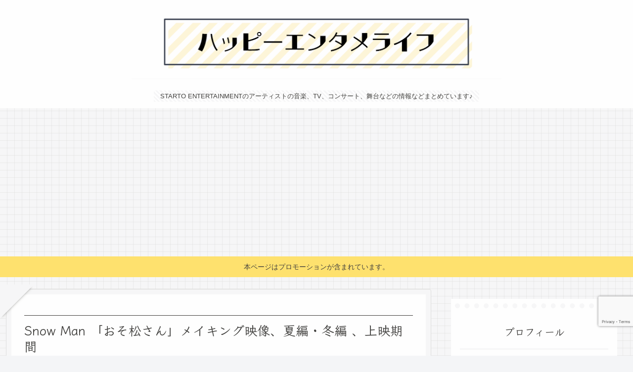

--- FILE ---
content_type: text/html; charset=utf-8
request_url: https://www.google.com/recaptcha/api2/anchor?ar=1&k=6LcL--kUAAAAAFxVplANB2MJ2ftny_aTiVpcH51r&co=aHR0cHM6Ly9vbW9zaGlyb21lbW8uY29tOjQ0Mw..&hl=en&v=TkacYOdEJbdB_JjX802TMer9&size=invisible&anchor-ms=20000&execute-ms=15000&cb=cf7oge7ti8dx
body_size: 44824
content:
<!DOCTYPE HTML><html dir="ltr" lang="en"><head><meta http-equiv="Content-Type" content="text/html; charset=UTF-8">
<meta http-equiv="X-UA-Compatible" content="IE=edge">
<title>reCAPTCHA</title>
<style type="text/css">
/* cyrillic-ext */
@font-face {
  font-family: 'Roboto';
  font-style: normal;
  font-weight: 400;
  src: url(//fonts.gstatic.com/s/roboto/v18/KFOmCnqEu92Fr1Mu72xKKTU1Kvnz.woff2) format('woff2');
  unicode-range: U+0460-052F, U+1C80-1C8A, U+20B4, U+2DE0-2DFF, U+A640-A69F, U+FE2E-FE2F;
}
/* cyrillic */
@font-face {
  font-family: 'Roboto';
  font-style: normal;
  font-weight: 400;
  src: url(//fonts.gstatic.com/s/roboto/v18/KFOmCnqEu92Fr1Mu5mxKKTU1Kvnz.woff2) format('woff2');
  unicode-range: U+0301, U+0400-045F, U+0490-0491, U+04B0-04B1, U+2116;
}
/* greek-ext */
@font-face {
  font-family: 'Roboto';
  font-style: normal;
  font-weight: 400;
  src: url(//fonts.gstatic.com/s/roboto/v18/KFOmCnqEu92Fr1Mu7mxKKTU1Kvnz.woff2) format('woff2');
  unicode-range: U+1F00-1FFF;
}
/* greek */
@font-face {
  font-family: 'Roboto';
  font-style: normal;
  font-weight: 400;
  src: url(//fonts.gstatic.com/s/roboto/v18/KFOmCnqEu92Fr1Mu4WxKKTU1Kvnz.woff2) format('woff2');
  unicode-range: U+0370-0377, U+037A-037F, U+0384-038A, U+038C, U+038E-03A1, U+03A3-03FF;
}
/* vietnamese */
@font-face {
  font-family: 'Roboto';
  font-style: normal;
  font-weight: 400;
  src: url(//fonts.gstatic.com/s/roboto/v18/KFOmCnqEu92Fr1Mu7WxKKTU1Kvnz.woff2) format('woff2');
  unicode-range: U+0102-0103, U+0110-0111, U+0128-0129, U+0168-0169, U+01A0-01A1, U+01AF-01B0, U+0300-0301, U+0303-0304, U+0308-0309, U+0323, U+0329, U+1EA0-1EF9, U+20AB;
}
/* latin-ext */
@font-face {
  font-family: 'Roboto';
  font-style: normal;
  font-weight: 400;
  src: url(//fonts.gstatic.com/s/roboto/v18/KFOmCnqEu92Fr1Mu7GxKKTU1Kvnz.woff2) format('woff2');
  unicode-range: U+0100-02BA, U+02BD-02C5, U+02C7-02CC, U+02CE-02D7, U+02DD-02FF, U+0304, U+0308, U+0329, U+1D00-1DBF, U+1E00-1E9F, U+1EF2-1EFF, U+2020, U+20A0-20AB, U+20AD-20C0, U+2113, U+2C60-2C7F, U+A720-A7FF;
}
/* latin */
@font-face {
  font-family: 'Roboto';
  font-style: normal;
  font-weight: 400;
  src: url(//fonts.gstatic.com/s/roboto/v18/KFOmCnqEu92Fr1Mu4mxKKTU1Kg.woff2) format('woff2');
  unicode-range: U+0000-00FF, U+0131, U+0152-0153, U+02BB-02BC, U+02C6, U+02DA, U+02DC, U+0304, U+0308, U+0329, U+2000-206F, U+20AC, U+2122, U+2191, U+2193, U+2212, U+2215, U+FEFF, U+FFFD;
}
/* cyrillic-ext */
@font-face {
  font-family: 'Roboto';
  font-style: normal;
  font-weight: 500;
  src: url(//fonts.gstatic.com/s/roboto/v18/KFOlCnqEu92Fr1MmEU9fCRc4AMP6lbBP.woff2) format('woff2');
  unicode-range: U+0460-052F, U+1C80-1C8A, U+20B4, U+2DE0-2DFF, U+A640-A69F, U+FE2E-FE2F;
}
/* cyrillic */
@font-face {
  font-family: 'Roboto';
  font-style: normal;
  font-weight: 500;
  src: url(//fonts.gstatic.com/s/roboto/v18/KFOlCnqEu92Fr1MmEU9fABc4AMP6lbBP.woff2) format('woff2');
  unicode-range: U+0301, U+0400-045F, U+0490-0491, U+04B0-04B1, U+2116;
}
/* greek-ext */
@font-face {
  font-family: 'Roboto';
  font-style: normal;
  font-weight: 500;
  src: url(//fonts.gstatic.com/s/roboto/v18/KFOlCnqEu92Fr1MmEU9fCBc4AMP6lbBP.woff2) format('woff2');
  unicode-range: U+1F00-1FFF;
}
/* greek */
@font-face {
  font-family: 'Roboto';
  font-style: normal;
  font-weight: 500;
  src: url(//fonts.gstatic.com/s/roboto/v18/KFOlCnqEu92Fr1MmEU9fBxc4AMP6lbBP.woff2) format('woff2');
  unicode-range: U+0370-0377, U+037A-037F, U+0384-038A, U+038C, U+038E-03A1, U+03A3-03FF;
}
/* vietnamese */
@font-face {
  font-family: 'Roboto';
  font-style: normal;
  font-weight: 500;
  src: url(//fonts.gstatic.com/s/roboto/v18/KFOlCnqEu92Fr1MmEU9fCxc4AMP6lbBP.woff2) format('woff2');
  unicode-range: U+0102-0103, U+0110-0111, U+0128-0129, U+0168-0169, U+01A0-01A1, U+01AF-01B0, U+0300-0301, U+0303-0304, U+0308-0309, U+0323, U+0329, U+1EA0-1EF9, U+20AB;
}
/* latin-ext */
@font-face {
  font-family: 'Roboto';
  font-style: normal;
  font-weight: 500;
  src: url(//fonts.gstatic.com/s/roboto/v18/KFOlCnqEu92Fr1MmEU9fChc4AMP6lbBP.woff2) format('woff2');
  unicode-range: U+0100-02BA, U+02BD-02C5, U+02C7-02CC, U+02CE-02D7, U+02DD-02FF, U+0304, U+0308, U+0329, U+1D00-1DBF, U+1E00-1E9F, U+1EF2-1EFF, U+2020, U+20A0-20AB, U+20AD-20C0, U+2113, U+2C60-2C7F, U+A720-A7FF;
}
/* latin */
@font-face {
  font-family: 'Roboto';
  font-style: normal;
  font-weight: 500;
  src: url(//fonts.gstatic.com/s/roboto/v18/KFOlCnqEu92Fr1MmEU9fBBc4AMP6lQ.woff2) format('woff2');
  unicode-range: U+0000-00FF, U+0131, U+0152-0153, U+02BB-02BC, U+02C6, U+02DA, U+02DC, U+0304, U+0308, U+0329, U+2000-206F, U+20AC, U+2122, U+2191, U+2193, U+2212, U+2215, U+FEFF, U+FFFD;
}
/* cyrillic-ext */
@font-face {
  font-family: 'Roboto';
  font-style: normal;
  font-weight: 900;
  src: url(//fonts.gstatic.com/s/roboto/v18/KFOlCnqEu92Fr1MmYUtfCRc4AMP6lbBP.woff2) format('woff2');
  unicode-range: U+0460-052F, U+1C80-1C8A, U+20B4, U+2DE0-2DFF, U+A640-A69F, U+FE2E-FE2F;
}
/* cyrillic */
@font-face {
  font-family: 'Roboto';
  font-style: normal;
  font-weight: 900;
  src: url(//fonts.gstatic.com/s/roboto/v18/KFOlCnqEu92Fr1MmYUtfABc4AMP6lbBP.woff2) format('woff2');
  unicode-range: U+0301, U+0400-045F, U+0490-0491, U+04B0-04B1, U+2116;
}
/* greek-ext */
@font-face {
  font-family: 'Roboto';
  font-style: normal;
  font-weight: 900;
  src: url(//fonts.gstatic.com/s/roboto/v18/KFOlCnqEu92Fr1MmYUtfCBc4AMP6lbBP.woff2) format('woff2');
  unicode-range: U+1F00-1FFF;
}
/* greek */
@font-face {
  font-family: 'Roboto';
  font-style: normal;
  font-weight: 900;
  src: url(//fonts.gstatic.com/s/roboto/v18/KFOlCnqEu92Fr1MmYUtfBxc4AMP6lbBP.woff2) format('woff2');
  unicode-range: U+0370-0377, U+037A-037F, U+0384-038A, U+038C, U+038E-03A1, U+03A3-03FF;
}
/* vietnamese */
@font-face {
  font-family: 'Roboto';
  font-style: normal;
  font-weight: 900;
  src: url(//fonts.gstatic.com/s/roboto/v18/KFOlCnqEu92Fr1MmYUtfCxc4AMP6lbBP.woff2) format('woff2');
  unicode-range: U+0102-0103, U+0110-0111, U+0128-0129, U+0168-0169, U+01A0-01A1, U+01AF-01B0, U+0300-0301, U+0303-0304, U+0308-0309, U+0323, U+0329, U+1EA0-1EF9, U+20AB;
}
/* latin-ext */
@font-face {
  font-family: 'Roboto';
  font-style: normal;
  font-weight: 900;
  src: url(//fonts.gstatic.com/s/roboto/v18/KFOlCnqEu92Fr1MmYUtfChc4AMP6lbBP.woff2) format('woff2');
  unicode-range: U+0100-02BA, U+02BD-02C5, U+02C7-02CC, U+02CE-02D7, U+02DD-02FF, U+0304, U+0308, U+0329, U+1D00-1DBF, U+1E00-1E9F, U+1EF2-1EFF, U+2020, U+20A0-20AB, U+20AD-20C0, U+2113, U+2C60-2C7F, U+A720-A7FF;
}
/* latin */
@font-face {
  font-family: 'Roboto';
  font-style: normal;
  font-weight: 900;
  src: url(//fonts.gstatic.com/s/roboto/v18/KFOlCnqEu92Fr1MmYUtfBBc4AMP6lQ.woff2) format('woff2');
  unicode-range: U+0000-00FF, U+0131, U+0152-0153, U+02BB-02BC, U+02C6, U+02DA, U+02DC, U+0304, U+0308, U+0329, U+2000-206F, U+20AC, U+2122, U+2191, U+2193, U+2212, U+2215, U+FEFF, U+FFFD;
}

</style>
<link rel="stylesheet" type="text/css" href="https://www.gstatic.com/recaptcha/releases/TkacYOdEJbdB_JjX802TMer9/styles__ltr.css">
<script nonce="ATUZtp84yACR4pgTzimgeQ" type="text/javascript">window['__recaptcha_api'] = 'https://www.google.com/recaptcha/api2/';</script>
<script type="text/javascript" src="https://www.gstatic.com/recaptcha/releases/TkacYOdEJbdB_JjX802TMer9/recaptcha__en.js" nonce="ATUZtp84yACR4pgTzimgeQ">
      
    </script></head>
<body><div id="rc-anchor-alert" class="rc-anchor-alert"></div>
<input type="hidden" id="recaptcha-token" value="[base64]">
<script type="text/javascript" nonce="ATUZtp84yACR4pgTzimgeQ">
      recaptcha.anchor.Main.init("[\x22ainput\x22,[\x22bgdata\x22,\x22\x22,\[base64]/[base64]/[base64]/[base64]/[base64]/MjU1Onk/NToyKSlyZXR1cm4gZmFsc2U7cmV0dXJuIEMuWj0oUyhDLChDLk9ZPWIsaz1oKHk/[base64]/[base64]/[base64]/[base64]/[base64]/bmV3IERbUV0oZlswXSk6Yz09Mj9uZXcgRFtRXShmWzBdLGZbMV0pOmM9PTM/bmV3IERbUV0oZlswXSxmWzFdLGZbMl0pOmM9PTQ/[base64]/[base64]/[base64]\x22,\[base64]\\u003d\x22,\x22wpLDrcOgwqvCrsOew6XDp8OgPsKsVmLDiMKiRnwDw7nDjy3CiMK9BsKewoBFwoDCoMOIw6YswqXCiHAZHMOtw4IfM2UhXVgrVH4+YMOMw49/dRnDrXnCiRUwKGXChMOyw7dZVHhWwp0ZSk97MQVHw7Jmw5g1wqIawrXCtwXDlEHCuSnCuzPDumZ8HDsxZ3bCnhRiEsO9wpHDtWzCjsK1bsO7BcOfw5jDpcKJJsKMw65BwozDrifCm8KiYzA9CyE1wrIkHg0dw4oYwrVUAsKbHcO5woUkHm/CmA7DvVLCksObw4ZnagtLwrfDq8KFOsOeDcKJwoPCosKhVFtsKDLCsVjCosKhTsO6asKxBHnCvMK7RMOVRsKZB8OWw5nDkyvDqmQTZsOhwrnCkhfDlRsOwqfDnsONw7LCuMKYAkTCl8KlwrA+w5LCksOrw4TDuH/DgMKHwrzDgTbCtcK7w7bDl2zDisKSfA3CpMKewrXDtHXDpgvDqwgUw7llHsOtcMOzwqfCpSPCk8Onw7psXcK0wozCp8KMQ1klwprDmlfCtsK2wqh/wosHMcKkFsK8DsO3SzsVwoV7FMKWwpLCtXDCkj9UwoPCoMKoN8Osw68XVcKvdgQywqd9wq44fMKPOMKYYMOIUlRiwpnCtcOHIkAYck1aJ2BCZVnDsGMMM8OnTMO7woDDs8KEbCFtQsOtIhg+e8Kww4/Dtil2wqVJdC/Chld+S3/[base64]/Ck1Esw5IzwobClnNSwp1vwrgLLEnDtkhhKH1ow4jDlcOwFMKzP1/DpMODwpZqw4TDhMOIH8Kdwqx2w7I9I2IwwphPGmjCmSvCthzDomzDpDfDt1Rqw4PCjCHDuMO6w6jCoijClsOpcghKwodvw4EuwoLDmsO7WyxRwpI8wpJGfsKvS8OpU8OKX3Bla8K3LTvDmcOHQ8KkUA9Bwp/[base64]/[base64]/DgiEYwoUMMyrDnCJGwq84GinDpw/DukPCiV1LHg4cFMOBw69bDsKhCzDDq8OpwrvDssOpYsO9YMKhwpPDnT3DpcOgMXIkw4/DqSHCiMK/[base64]/[base64]/DtcOQABDDl8O7w5LDlsKUGTE0w7DCvlPCuH1uw6AhG8O3w7I+wqEtAsKRworCnlbCjgd8wozCrMKPQi/[base64]/[base64]/[base64]/[base64]/w7lsHMKOe8OTMxDCi8KgOEs3wrkSIlMfFk/Cn8OmwrQma0lFEcKpwqPCq1PDlsKwwrlxw5EbwpzDisKQM0gTX8OLCCXCrnXDssOcw7N+GnTCqcK7ZzLDpsKjw44Sw7NbwrxUHlPDgcONLsK2acKXV0tzwqzDg31/FDXCkWRjJsO9ChV2wrzCmsKwA0nDisKeJsOZw6LCtsOcL8OjwoIWwrDDn8KmBsOnw43CksKyRsKSA0LCthXCmREyd8KWw7rDv8OYw7RKw5A8cMKRw5M5OzfDuh9BMcKNMMKfUU1Iw6RzasOrXMKhwrrCgMKYwptHMjzCtMO5wqnCgwzDuALDucO2NsKrwqLDi3zDqk/Dt3bCtik6w7E5FsO8w7DCisOAw51qwpPDn8K4dAt8w754esOgfTtCwok/w5fDu1tQQl7CsTbDgMK3w5xbO8OcwrYvw5sew67Ch8KbPCFKwr7DrkoWV8KqNMO/[base64]/[base64]/DhmRxMS4Gw54wUMO9FMKUw6PDiy/DvDDDoHFTKX4Awrt9M8O3wopBw48Le2l4M8OQW1jCkMOvX0Esw5vDg0HDoUPCnm/[base64]/DiRfDo8K0LHQlM8KAw43DmVt7wpvDn8OZwqXDvsKyCinDiEB/[base64]/CusOPwrvClcKcVcOgW8OTcMK0XcKvCMOaWyTCvw9+EcO3wofChsKowrDCm0U9NMOOwpzDv8KjGlcawpHCnsK3JkTDoFQldHHCszgiNcOMfSLCqT8CFiDDn8K1VG7ClFk7w6xuIMOpIMKZw7XDkcKLwolXwp3DiDXCt8Kiw4jClXwbwq/Do8K8wpBGwqkkE8KNw4MJHsKEQ0cRwpzCvMK+w4NOwoQ1wpzCkMKaZMOiF8ONHcKpHcKWw68yMFLDhGzDssK+wp0ldsOXIcKQJSbCvcKOwpUVw4bDmQnComLCjMKYw5kJw60IW8KBwpvDkMO5BsKmbsO/[base64]/wrTDm8O4w714SSZVwrnCssOtfnrCgsKIQ8Kkw7E/w51JKMO7FcK/CMO1w6IlUsOjUxDDlSNcZmoFwofDvV4Sw7nCosK+W8OWVsOzwpfCo8OLakvCiMOpJGdqw6zCtsOtbsKIAW/Ck8KaTwzDvMKswoZmwpF0wpHDgsKdAiN0KcO/d1zCtGJ8DcKGTiHCoMKUwr5MbyzDkX/ChyXCljrDqW0mw5RhwpbCnlDCslFHQsOHICY7w6TDt8Krb1PDhSnDpcO8wqMwwqkMwqkCRgXDhwrCisKCwrFmwpUSNkUEw4gNGMOmTMOvecOewq9ow5HDvi4kw53DgsKvRAfCtsKpw75wwr/CkMKgVsO3XkTCuSTDnSfDoT/CthDDmm91wqtFwovDnMK8w7x/w7ZkNMOCOmhaw5PCtcKqw7TDpWJXw7Amw6XCscO6w6FfckHCssOMCsOtw7EEw7nCrsKkKcK1PVc6w60PCAo9w4jDnXTDphbCpsK9w7MsDlnDt8OWF8OLw6AsF3/[base64]/DhQBgXMOdbjxmAFsYw7cUDMOQw7HDjj5qAWlVPMOxwqUhwqYSwrTCn8OWw5waYcOzVcOxHALDhsOMw6VdacOlKwh/Y8OdNSTDqiUOw5cfF8OrT8Oewr98XBsrUsKvACzDsBF5VirCi3nCrj9hasK7w7rCm8K7XQ5NwosVwpVLw4dVZQw9wrU3w4rCkAbDjsKyeWprM8KTEGUjwpInIE8lHn0ZYAYEEsOnScOVT8O5BAnDpBXDr3ZcwosAUm4cwr/DrcKrw4jDkcKrJm3DugJgw6t3w55uTcKvfmTDn0sHR8OwIMK9w7rDr8KITyhIPMOBFXp/[base64]/CnMKUfsOIwpYPwqfDi8KLw5vCusKtcsKhXG9KQcKrMDfDqRTCosKTM8OWwprCjsOjJxoUwoDDkcO4wocBw7zDuEPDlcO1w6jDjcOKw5zDt8O+w6scIAhxFyrDqFwIw6EhwpFfEWVyJHTDssO5w5bDvV/CkMOtFi/[base64]/WC7ClcK4LQDDhcOVfXbCkBXCtX53b8KBw5TDocK3wqVrK8KCecKUwpI3w5zCvWVGQcOMDMOGZhFsw7PCsksXw5cbV8OFAcOdGFTCqHouEMOMwofCmRzCnsOhbcO8XHc4I31uw6xdMQ/Dpnwzw5PDiXnClmFWDw7CmATDhcKDw6QMw4DDtsKaLMOQSQhdWMOhwoAXM2HDu8K1PMKSwqPCsSNraMOtw5wyacKxw5gUVhhswpFbw6TDqQxnTMOqw6DDksOlNcKyw5dDwoBFwph+w6ZPBCISw5fDsMOxSi/CjBcHCcOSFMOoO8KLw7cOEjnDg8OJwp3CvsKLw47CgBLCjh7DvAfDgE/CoTXCh8OUwpLDoGXCmj5AV8KRw6zCnSbCsE3CoBxiw6YZw6/DjsKsw6PDlT0Ue8Okw7/Dj8KEKcKIw5rDqMKswpTCuyZewpN4w65PwqQBwr3Csm5ow4JRG0fDlcOHFGzDmEfDs8KKA8OCw41Gw5s2IsOmwq/[base64]/DpUXDhUFsw6/Coz0EVMO9CRDCuWnCihpaajbDv8OQw7FZf8KXD8KPwqRCwpUdwqAFDnhQwqXDk8KawqrDkUphwpjDkWEALDtWO8OSwq3Cgj/[base64]/[base64]/w5tKw7xNNcOhOBHDiF7DuMOuw4I1w7xBw544w44ZfgVZFcK0G8KLwrgEMELDjALDmcOJfkQ0D8KpOnZ8w50Zw7vDj8K6w6LCkMKpKcKcesOLc03Dh8KydMKlw7PCnsOFHsO1wrXCglfDsn/[base64]/DvMKbwqpSw63Dl8KZwr4YwqLDnXVKw791wrk+wrAnQT/CkznCsmDCjXDChsOZb3/Cm09LaMOaUT7Dn8O/[base64]/[base64]/DqMOew6MIHcOxLMKCMMKFw7pkHcKhw7zDoMOiUcKxw7bCpsOdPnrDp8KEw5cRGFrCvB7DuS88E8OaflE9wp/CmmjCjMOxN1HCiB9Xw7RJw6/CnsKpwpvCoMKVXg7CiQjCgsKgw7XDjcOzQcORw4QtwqjCrsKLIkkDYxYRBcKnw7XCmHbDpgrDsghtw5N/wrPCtsOKVsKdKBDCr00FTcK6wpHClR9efFsbwpTCizpxw7ROb0fCoznCi3dYK8K6wp7CnMK8w6AEX1HDlMOQwqjCqsONNMOMQsOjecKRw7fDrmvCvwrDgcOGS8KbNjLDrDEzI8KLwoVmQcKjwq0IHcKvw4xDwp1XC8O3wq/DpcKwdxIFw4HDpcKMKQzDn2bChsOPLjrDgDpPI2p1w6DCn0TCmhzDlzNJf37DohbCtFtXXh4Gw4bDjsOYS27DiRlXPEJOWsK/wrXDi3Q4w5Y5w41yw4cDw6zCh8KxGBXDhMKRwrk8wrLDlW03wqANMHNTRUjDtTfCj3hjwrwhdcOPAwcEw6nCs8OxwqPDnCY5KMOyw51pHW4HwqbCnsKwwonDiMOuw5bCk8OZw7HDmMKHdDY1w67CtzZ7OinCuMONDsK/w4rDl8O4wrpNw7fCssKrw6PCjsKMDEbCvS9tw7vCumHCimHDtMOrw6E4YMKjc8KXAXjCmikRw6/CssK5wqIgw63Dl8OIw4PDqV9IdsOswrjDisOrw4tHC8K7bn/ClcK9NiLDqMOVLMKaCAR1UiMDw7UQVTl4csODSMKJw5TClsOQw5YnR8K4T8KeN2FhEMKiwo/Dv1PDmQLCu2/[base64]/CpcO9wqJYaAQuPU3Cmy4Hw43Ct8K3w5/DvFogwpHDrg1Qw7LCqjgqw6MQYsKowpFTB8Opw5cOR3kfw7vCqzdHQ0tyTMKvwrYdSDR2FMKnYw7CjMKDJ13CgsKVPMO+e3zDv8KKwqYlPcKCwrduwpzDgy86wr/CoGnDqlLCnMKawoXCgSR/[base64]/[base64]/Cq8Oaw4fDnnIzFVwzw7zDgMOaAW/DgVfDhcObfVHCmMObYsK4wqXDlMOSw4TCh8KIwo1lw4Ywwqlfwp3Dp3nCjWLDjiXDsMKxw7vDtTR3woofbcKbCsKsH8Kwwr/ClMK/a8KUwrNwOV5HPMKzHcOnw548w6luU8K5wpIFS292wohtVMKAwq0ww4fDiXx5RDPDgMOqwrPCm8OZHizCqsOUwog5wpkBw74EHMO5b3BlJMOfc8KPBcOACB/CsHM0w47DkUAHw5Vjwqxaw7nCukQ+OMO5wofDlU0Zw5jCpGzCs8KlUl3DuMOnEWhyZx0tW8KTwrXDiX/CocO2w7/Dl1PDp8OUaAPDl1NMwo5Hw55FwpjCjMK4wpgNPMKlfxnCkBfCjw/CljLDrHEVw7HDucKmOxQQw4EbRMOLwo9uW8ONXUBTVMOqEMOqe8Osw5rCoErCrnAeOMOvAzrCj8KswrjDkUlIwrRLEMOZIcOjwqPDhhJcw6jDuWxywr/CscKawozCu8O4wr/CoVDDkTR/w6jCjgPCl8OVPVo9w73DqcKJAijCsMKhw7lcD3zDjFHCksKfwqLCvz8gwrPCtDLCuMOBwogQw5o/w43Dlx8uO8Krw6zClU5+SMO/ZcOyFAzDiMOxUDbCo8OAwrALwqNTJh/CucOJwpUNccOhwpgBbcOiW8OODcK1ODRhwow+wrEdwoLDgUjDkhTCmsOjwr/CtsKiJMKowrLCnQ/DtsKbWcOdXGcNORoaAsKvwovCoQInw73Dm3XCtjfDnwNtwrjCssOAw5NUb24nw6rDiVTDqMKGe1o8w7IZPMKhw7RrwrdVwoPCiVbDnnIBw75mw6dOw7jCnsOww7LDusKIw6cPD8Kgw5bCmAjDpMOHdk3Cm3/[base64]/DkUJkw653GsKhb8OswqFVdMK4blkNw7fCnB3CkMKuw5Y4C8KMMDwcwq4Swr1dGTzCo3AOw5hkw4xJw43Du1PCqU5Cw4vDrDwhLlbCkXEKwoTCvlHDqE/Di8KvWkJfw4zCnhDDsUzDg8KMw47DkcKrw6xiw4RsITnCsEZFw7rDu8KrO8KPwqjChcO9wrgXCcOBHsKkwphlw4QiXiAoR0rCjsOnw43DoSXDn2fDqmDDkHcEfFgCZS/Dt8Kmd2Anw7TDpMKMw6lhA8OHwqhXRADCulwgw7nCu8OPw7PDqm9bPhLCj3VbwoYMNMOnwoTCjSjDlsONw6Eaw6Ykw6Fow7APwrXDv8OOw6DCocOdNcKvw4lSw6zCqy4cL8OmAMKWw6fDpcKtwp3CgMKAZ8Kcw5XCkCpMwphXwptMS0/DsF7DuDpsYBA5w5tDIsOmMsK0w5RHDMKPOsOeZBhNw6/CrsKFw5/Dr07DrE7Di3Faw55fwpBNwobCrTVmwrvCsgIoIcK5w6xpwrPChcKzw4Y+wqoaOsKwfHHDhj9LJsOZJzkXw5/[base64]/DWnCmMKSZ8OFw5PCtWzCmcKuw6sub15kwobCrcKiwrQbw7nDpWfCggvDhEQ7w4LCq8KYw5vDqMKlw7/DuA8Mw685YcKYLDTCvDbDuRcGwoA1LnQ+FsKUwrlSG0k8cn/Csi3CnsK7JcK6T3jDqBwww4piw4jCmFRBw75Pfj/Co8K/wq57w53Dv8O0Q1EcwobCssKbw7BQLsOdw7ddwoHDucOTwrcGw7tVw4PCn8OWfRjDihXCucO8Q0BRwodQKkHDmsKPB8KUw6J6w5Nyw4HDkMKsw5VQwq/[base64]/XDXDnANuwoROw4DCkcOEYcKswrfDu8KEw6LCt25LwpPCicOyS2vDn8O3w5QhMcKjFiYuPcKvQsKmw4LDvjcfGsOKM8O9w5vCrEbCpcO4e8KQfy3DiMO5OMKbw5FCRH0hNsKuG8O5wqXCm8KPwqswfcOvVsKZw65LwrvDr8KkMnTDiStlwoBFGVJSwr3Ds3/[base64]/[base64]/[base64]/CMOJwr1VwpPDnsOON37DhCc+wpvDiQ4lacK4R202w5PCmcOUw7XDlcKOJF/CuhsHBsOlE8Kab8OFw5BEPynDmMOww6rDosOqwrXCn8KOw7cjCcKnwpPDs8OfVC7CscKpUcOfwrV7wrPDuMKuwpdhFcO1RcO6wowgwo/Dv8KVaFXDlMKFw5TDm2kpwo8XY8Kkwpp2AG3Cm8KlRV0Yw6vDgmtswqnCpXPCtS7ClQXCvHkpwqfDi8Kvw4zCh8OQwrhzSMOqO8KOasKhBBLCqMKXN3lXwpLDp3VBwr8cPXgdMFBUwq3Co8OswoPDkMOpwoZVw50oQz4QwoZhbhjCm8Odwo/DgMKQw6TDkAjDik8Ow7nCk8OTG8OqRRLDh3jDrGPCgMK7ay4BF2vCrX/CqsK2wok0bSdzw4jDjAAbYnvDtGPDlSIiex3DncKOf8OqZBBsw4xBU8Kww50acnh0bcOrw4/CqcK5GQ0Uw47DucK2e34jTMODKsOhcAPCs2UswoPDtcOYwpdDAyXDjsKxCMOSGXbCvy7DmcOwTBdkBTrCnMKaw6cMwohRG8KzdMO4wp7CsMOOfm15wrZHcsOsPMKnwq/Cm2BAbMOpwpptAwEPFsOfw4/Cr2vDgMOqw4zDtcKLw53CiMKICcK7bR0Pf0vDmsKBwqQPbsOZw4jCgT7Cu8Ouw7/[base64]/w7VeNTcVw6HDtMOxwo7CuGlWfsOaw5zDlsKzZsKQLMOOXGYUw79Nw57CuMK2w5DCh8O9LcO0woZOwqQLXcO0wpvCkgl5ScO2JcOFwrdICm3DsXvDnXLDsWbDpMK/w68jw5rCqcOew48RNAvCpQLDmTttw4glLXrDlHTCm8K+w4JcW1Yzw6PCisKowoPCgMK7Ezskw7gQw5BHWC5OesKGThDDqMOow7HCosK/wp/[base64]/CvQQAwpXCul/DmcOTwrFpDgDClClLwr5lwrgIO8OvaMKmwoF0w5kUw5NZwp1qXWbDqA7CqzzDpldSwovDtMKrYcOVw4vDgcK/w6TDs8KJwqDDlsK1w6LDk8OuFz9yWhMuwo3CkQtWS8KNIsOoCcKTwoZNwr3DrT9kwqQCwp4Nw4pgeHM4w5gXdEAWA8KHA8OHITspw5nCt8O+w6jDlTgpXsO2BTTCjsOSPsKZfnfDvcOAwr4oZ8OIXcKWwqEuV8OQLMKrwrQGw7l9wpzDq8K/woDCkz/[base64]/wq4/WF1ALHRzwr4sw54UwqA/QCnCksKKYcOFwotEw4/Cu8OmwrDCqF4XwoDCn8Kte8O3wo/CoMOsAGXCqAPDrcKow6DCrcKNQcKONx7CmcKbw5vDpCLCk8OTCTDCucOIaU89w7xtw4zDiHHCqU3Dk8K8w6QRBlLCrULDssKte8KAVMOwasKDTjXDoV5zwp4bQ8OgHABRJw9bwqzCusKbQXPCnMK9w6PDuMO6c2EXY2/DrMOMTsO1SwEnWUlYw4TDmzhew5bCucOCK1cew7bCmcKVw7hFw5cPw6TChmRNwrEmPCcVw5/DhcK/w5bDs0fDnUxyWsKQDsOZwqLDkMK3w7ENF1RFRDxOUsOHDcKfbsKIC1/[base64]/w7DCljtjBjZSIsK5f8K0w485wqpcbcKfbVFVwqfCnHbDqGXChsOkw6jCjsKzwp8kw4VsPcOmw4LCicKJckvCkw5iwofDuVtew5Q9esKwVMKgDikOwqdRWsO+wrzCmsKBLMOZBsK0wqlZRV3ClMKCAMK/QsKkEl0AwqxMw5oJQcOzwobCg8Oowo5nC8ObRTMfw5c7w6nChHDDkMK+w4Q+wp/DusKQIcKSUcKaYyl3wqVtAQPDucK9DGZhw7nChMKLUMK3CBPCo1LChQcPU8KGVsO8C8OCDcOTVsOTMsO3w4PClBHCsUfDtMKnS3/[base64]/wpFVKsKNwrInHcOiKMK9woArcMKFw5fDm8KtUS7CgFnDh3QKw7QAZV1DATrDtyDDoMOUVHxtw7UPw45+w5fCocOnw7VfKcObw61/wr1EwrHClSHCvizCl8K3w7XDukLCjsObwpvCuh3Cg8OhZ8OpMybCtTPCknHDhsOnBnxfwrvDmcO3w5BCcgxhwo7Dt2HDncKHZArDpMOZw67CsMKswrXCgsKtwq4YwqPCknTCpiHChXTDsMKlEDbDr8K5CMOaSsO/CXVXw53Ct1vCg1Atw5rCo8KlwrldIMO/OXVBX8K6w7kBw6TCusKTH8OUZjYgwonDjU/DiAoeCjHDv8OGwrBFwoNZwq3CrSrCvMO/asKRw70EZ8KkX8Ouw6XDk1cRAsKDZXLCrCzDgRE0GMOfw43DsWInacKQwrhGM8OdXzbCrcKDPcO3QcOkERXClsO5CcORPnwJbjDDncKXAcK1wpN1LVFpw4wwbsKfw6XDk8OEHcKvwpF9T3/Dr2TCmXAXBsKqNsKXw6nDiCPDpMKgDMOEQlvChsOcIWkHfTLCogDCjsOjwrDDkHXDkV59wo9sdyV+CgU0KsKzwr/DnkzClGDDucKFw5k2w5wswqAIVsO4Z8Okwrw8IRkqSmjDlmxLSMO0woRXwqHCjsO2R8OMw5/CmsOKwobClcO7JsObwqlQXMOfwojCpcOzwqbDv8Omw61kNMKAaMOCw5nDisKWw7RkwpLDnsOtYRQ5QwdYw7VBcHATw7o3w5IKSVPCoMK3w7BCwr5RABjCvcOQUSzChRJAwpDClMKmeT/DoXk9wqPDpsK5w5rCjMKCwo0vwoVTHBYqJ8Oiw77DgRTClk9RUzfDrMOhcMOGwpDDoMKvw6TDucKUw4nCjS4Dwo9eXMKBS8Obw5/CmWEHwoIVTcKrGsOfw5LDg8OPwqZcOcKCwqobPsK7QQlYw63CpsOjwonDsVQ5SApwZsKAwrnDi2F3w7wfW8OIwqRtQ8Ksw7HDkmdSwqQawq17wpkjwpDCrRzClcK6AR7ChEHDsMKDO0TCvcKQdx7Cp8KxXWsgw6rCmyHDlcORUMKYYRHCh8KKw6/CrsOFwozDoXgifWABXMKtDE9UwrphZ8O7wp1gC1Nlw5/[base64]/NcOIYhpXwpfCusOOw5x5wpvCnk3DhBwPfsKvwqs9GmEnG8KtScOQworDp8Kcw6DDpMOvw5ZBwrPCkMOSPMOrH8ODVTzCpMK1wq5Ewp0twpEZEiHCmWrCiDxQYsOnKUfDrsKyBcKhQ2jCvMOLOcOneEDCvcO6QQ3DoRrDv8OiHsKqMTDDnsOHRW4RaGx/XMKXLCoWwqB4B8Klw6xnw7jChWIxwq7CjcKCw7zDscKGGcKiSDsgHikzUA/Dl8K7M3xXCcOmUnHChsKpw5bDlEcCw6fDjsOURQoAwqs9acKTY8OEHjLChcKpwqc9DRrDvsOJKsKbw7IzwonDgyHCuxzDnRx2w6JNwozDosKvwqE+f2TDncONwrHDuVZXwrvDocKNIcObw5/DuDzDtcO/wozCh8Oqwr7DgcOwwrrDiUvDtMOKw6RwShdjwpvCgcOrw4LDmRE4ET/Cj3tBB8KREsOhw4rDuMO2wqttwolnIcO5ewDCuiTDoF7CqsKBFMOpw6QlHsOYQsOGwpDCjsO/XMOue8KxwrLCi10wKMKaXi3DsmbDjGPDhW4Bw78tK3nDkcKDwqLDo8KeZsKuDcK/e8KlJMK4BlFKw5cPe1AgwqTCjsOhMSXDgcKPJMOJwqkRwpUvZ8OXwpbCpsKbJcORPgLDr8KIDyFVVGvCj2gcw786woTDsMK6SsOZasKTwrFewr5RInhAOzLDncK+wqvDqMKzHmJnEsKIEyI/w69MM015B8ODSsOiGizChWPCgQV8wpvCgEfDsxvCi2p+w6dTTz1FF8O7CMK/aG1YICJWHcOmwpTDsjbDjcKUw4nDlG/CmsKJwpcqInPCo8K/[base64]/[base64]/CkcOMwqx2wocew5HCuTPDm8K1wqB9wo5xwrVBwoVpQCjCssKCwpg3L8K9WcOEwqlAQw9QEhlHL8Kzw6YAw6nDsngywrfDrWgZQMK8A8OpUsK8cMKVw45vFMOgw6oZwoTCsShOw7MCE8Kyw5cwORQHwpI/PjPDr05Sw4N0N8O7wqnCmcK6PTZAwolTSCbCmhLDmcKyw7Qywr5mw4/[base64]/SVw6w7jDmsKpbsOYwp1aUkHDuGt+PEzDgMO6w4jDmA/CpRzDlWXCqMOZBTNVDcKHYTEywpsFwrbDosK9NcK7HMKdCBlLwoDCuX8mPcK0w6rDgcKfd8KMwo3DksOpHS4YIsO0QcOFwovDpinDicKNcDLCqcOgb3rDncO/[base64]/DrMK7wp5rHcKTw4tYw6Bmwqlrw4pUwqAFw7fCkMKUOAfClX1bw5M6wqPDrX3DvElaw5N/wrt3w58TwoLDvQk4bMK6ecKsw6XCq8OEw4htwrvDmcK1wpXDol8GwqMgw4fDgyHCtl/Dp1nCtFDDlMOvwrPDvcOWXzhpwpIjwqzDvUzDkcO7wqLDokZpDXnCv8OtYCpbJMKjZQUWwo3DiSPCt8KtCWjCrcOAccOLw63CrcOhw5DCj8K9wrXCiUJBwqQ7OsKFw4wcw6lCwoPCpFnDncOefhDCkcOOd2nDuMOJdllfDsOKasKUwo/Cp8K1w6rDmkZMAl7DssKkwr9Pwr3Do27CqsKbw7zDv8O/wo03w6vDoMKVGCDDlwRFBjHDuCdcw5RZM2XDvDLCg8KjZD/DmMK6woodDAVUBsKGN8K/wo7DkcKBwonCkHMvcFHCpsOaLcOewpZ1ZSPCq8K7wrXDs0MuWxHCvcKZWcKcwqDCiC9Dw6p7wqLCosOJWsORw4LCi3jCsSIdw5LDpg9rwr3DgcK0wp/ClcKTWsODwpvChFXCtWvCj3Unw7rDkHbClsK5I38kYsOGw4bDvgwzPjvCn8OgT8KCwqXChHfDnMKwFsKBB1RvTcOFdcOVYiQQBMKPN8KqwpjDm8Kxw4/Duld2w6wHwrzDl8KXfcOMCMKqLsKdPMK/[base64]/[base64]/[base64]/[base64]/[base64]/CgS7DoHfDrHI1SiQER8KMLizCgmvCqWzDvcKWw5fDiMKlK8K6wpwNPcOGLsOiwpPCnDjDlxJeJMKnwrsCIkpBW2YHPsOLS0LDgsOnw6IUw5d9wqtHKw/DhDrCgcO6wozDrVgPw5fCtVx8wp7DvBvDiFIjMCLCjMKvw6zCqsKawrt+w6zCiRTCh8O5w5DCtGDCgSjCiMOAeChAFMOmwotZwp/DpUJlw5BUwoZ7MsOCw6wSaD/[base64]/CrMKAw7NBZVFewo/[base64]/AMKtwpvCkcKrTlTCugQWazsoK2fDqnIJAzvDt1DCqBVmGnjCtcODwrvDs8KFwpnCrkoXw6DCo8K3wpgwOMOzV8KbwpcVw6FSw7DDhcOSwotJGHNMU8KoVSAww6N2wphZViZTSwvCumrDusKawrJ4ZioRwp3DtsO/[base64]/Cri5+wrIGw5zCtVrCsMOAY8KRwpXDh8KcdMOYVGcfIsObwrTDjiDDpsOGYsKMw6tzwoEfw6XDoMOJwrLCg0vCnMKiacK+wovDp8OTaMKXw591w6osw5MxHsKAwqM3woEkUQ/Ds0PDu8OCS8OMw5nDqm3ChQhCe2/DoMO/w67DmMOQw63CusOmwqfDtCfCrEg9wpRsw4jCrsKBwoPDlMKJwoLDjRbCo8OIJWZ0aTBfw6nDiiTDj8KqQcOzBcO4w4XCvcOoEsK/w6bCmljDj8O/[base64]/WsKew7TDmgPCpMO7wrLCl8OtWnJmZsOYwr8UwoHChMKGwrrCpRDDssKJwr5hSsOUw7BdDsOFw45EcMKHXsKhwoNSa8K6JcKHw5PDoVknwrRlwqU8w7UwQcOvwol6w6xGw4N/wpXCi8Kawr18HV7DhcKxw7hUQ8KKw5tGwqInw6nDq2zChW8swrzDp8O0wrNCw7VHcMKGZcKDw73CrgbCqnTDrFjCmMKcT8OqY8KoA8KNAcOpw597w5/CpcK2w4bCjcOew5XDlsOoERQRw7okacKvCmrDgcOtOETDvW0+WMKKJMKcacKUw7J7w4MAwp5ew6I2K10AazrCtHkzwrjDq8K/dx/DlAzDr8OrwpNnwoLDm1fDrMO+CMKZPAQWAMOKFcK0MyXDl3/[base64]/JwI2MiZ4YRxqw4YyE8KfHcKrBzLCpl7Dm8Kkw5kUCBnDn19pwpvCtcKJwpTDl8K0w53Du8Oxw7EHw6/CiWrCmcKiSsOGw5xmw4pXwrhgJsKJFm3DhUwpw4TCt8OmFm7CgwQfwqVQOcOowrfDk07CqsKZcQfDqsK8a33DjsOpCgvChSbDrGA/ZsKhw6Ihw43Dqy3CrMK9wo/DtMKacsOuwrR1wqTDj8OEwodDw6vCqcKyb8Orw4sSQcOHcwY+w5/CmMK6w6UDAnnDuGbClSsUWDBDw4PCtcOpwoHDtsKcSsKLw4fDsm05OsKMwrhgw4bCrsKwJhvDpMKGwq3CtQE5wrTCt0dfw5wICcKvwrsBQMOCXcKxK8OcJMOMw7zDhQHCq8OQUmxPI17Dq8ObX8KjFXYdHUM/wpNtw7EzWcOCw5pgSDt8MsO0RcKLw6jDjnDDjcOgwrPCmV7DsxbDpMKXCcOGwqBJVsKiW8KpOS7Dg8KXwoXDlGNCwqvClMKGXg/Dj8K5wo3CrCTDnMKvODUzw5FcEMOWwpYxw6jDsj7Dpw4desOSwrUjM8KPTEbCtBNew6nCoMOYEsKMwrHDhArDnMO3Fh7DjjvDvcObGcOcesOJw77DpsK7D8OkwqjCi8KBw6/ChD3DgcKuAx5zHRXCoXYpw70+wrF2wpTCtWd/csKuecOGUMKuwpMZHMOtw6HCrsO0AVzDoMOsw6E2esODJGVDwpZWPMOcUEgaV1gLw6IiRAp5SMOJecOaScOiwqjCo8O3w6F/wp42dcOnwq5kSmUlwpnDjCoTG8OzYU0MwqTDm8OSw6N6w7XCrcKvf8OKwrDDpRHCucK9KsOJw5fDvEPCsQfDn8OGwrM/wrfDhGLCosO3UcOtQ23DisOFBcKpKMO6woBUw7dtw7gnbnjCknrChTPDisKsAV1LGwDCqy8IwpsmfCLCmsK+MBJMasKpw6JCwqjCt3/DrMOawrYuw73Ck8ODwr5dUsOAw5d/[base64]/DgMK1w5t3di3Dm8OgaBZewprDl8KIw5HDnjdSd8K+wrIKw51DPMOXGsOORsKxwrwiNcODM8KJQ8Ohw5/Cs8KRXDYxdCYuHQtjw6Y4wrHDgcKLO8OUUDvDq8KWZGQxW8OeNMOBw57CqsK6ex57w6nCnCTDrVbCj8K4wq3Dph1fw4sjMDrCgT3DjMKGwqUpFAd7PB3CmQTCuyPCocOYNcK9wo7DkgoiwrrDlMOYC8KsSMO/wqh7S8OuD0FYb8OQwpgeMiU4WMOdwoZ1CX5aw77DuHkkw6/DnMK1O8OjYG/DvV4dSWPDiBoGYsOue8KaM8ONw5PDtMOIeQ\\u003d\\u003d\x22],null,[\x22conf\x22,null,\x226LcL--kUAAAAAFxVplANB2MJ2ftny_aTiVpcH51r\x22,0,null,null,null,0,[21,125,63,73,95,87,41,43,42,83,102,105,109,121],[7668936,944],0,null,null,null,null,0,null,0,null,700,1,null,0,\[base64]/tzcYADoGZWF6dTZkEg4Iiv2INxgAOgVNZklJNBoZCAMSFR0U8JfjNw7/vqUGGcSdCRmc4owCGQ\\u003d\\u003d\x22,0,1,null,null,1,null,0,1],\x22https://omoshiromemo.com:443\x22,null,[3,1,1],null,null,null,1,3600,[\x22https://www.google.com/intl/en/policies/privacy/\x22,\x22https://www.google.com/intl/en/policies/terms/\x22],\x2268t30/OYJWVSbRlWZWYNK6+8A0s4b55L09ORKgPoisk\\u003d\x22,1,0,null,1,1763156683155,0,0,[99,246],null,[19,140,7,241,234],\x22RC-g9FvnE8DJGKq9Q\x22,null,null,null,null,null,\x220dAFcWeA7Ak1uws0e2f8MOO3ZFU9h93bZTj3EVQl9myHDcYkrG2y3v4058Eo-1v3IOucHmIrkMMwnnE0cfm7XHXN-iSlfr_ZzXXQ\x22,1763239483142]");
    </script></body></html>

--- FILE ---
content_type: text/html; charset=utf-8
request_url: https://www.google.com/recaptcha/api2/aframe
body_size: -271
content:
<!DOCTYPE HTML><html><head><meta http-equiv="content-type" content="text/html; charset=UTF-8"></head><body><script nonce="IS00HfPeK_EKKgKbY7viHg">/** Anti-fraud and anti-abuse applications only. See google.com/recaptcha */ try{var clients={'sodar':'https://pagead2.googlesyndication.com/pagead/sodar?'};window.addEventListener("message",function(a){try{if(a.source===window.parent){var b=JSON.parse(a.data);var c=clients[b['id']];if(c){var d=document.createElement('img');d.src=c+b['params']+'&rc='+(localStorage.getItem("rc::a")?sessionStorage.getItem("rc::b"):"");window.document.body.appendChild(d);sessionStorage.setItem("rc::e",parseInt(sessionStorage.getItem("rc::e")||0)+1);localStorage.setItem("rc::h",'1763153084599');}}}catch(b){}});window.parent.postMessage("_grecaptcha_ready", "*");}catch(b){}</script></body></html>

--- FILE ---
content_type: application/javascript; charset=utf-8;
request_url: https://dalc.valuecommerce.com/app3?p=885442288&_s=https%3A%2F%2Fomoshiromemo.com%2F10012.html&vf=iVBORw0KGgoAAAANSUhEUgAAAAMAAAADCAYAAABWKLW%2FAAAAMElEQVQYV2NkFGP4n8E4hSHwZQUDY3S%2Byf8tcQsYfu81ZGDczdX13%2FtcG4OqxgcGAAz3Dov8R%2F1CAAAAAElFTkSuQmCC
body_size: 3242
content:
vc_linkswitch_callback({"t":"691794bc","r":"aReUvAAEAfc0D83UCooAHwqKBtR4Rw","ub":"aReUugAMW280D83UCooFuwqKBtgQKw%3D%3D","vcid":"US7dEE9-fOJJt205v-0BT8jnty7M6gMvv9EubENAa1aasiMpGUsBag","vcpub":"0.262647","dom.jtb.co.jp":{"a":"2549714","m":"2161637","g":"c2913f8db9","sp":"utm_source%3Dvcdom%26utm_medium%3Daffiliate"},"biz.travel.yahoo.co.jp":{"a":"2761515","m":"2244419","g":"ab2bd7338a"},"mini-shopping.yahoo.co.jp":{"a":"2840499","m":"2201292","g":"406efea98a"},"shopping.geocities.jp":{"a":"2840499","m":"2201292","g":"406efea98a"},"www.jtb.co.jp/kokunai":{"a":"2549714","m":"2161637","g":"c2913f8db9","sp":"utm_source%3Dvcdom%26utm_medium%3Daffiliate"},"jalan.net/dp":{"a":"2656064","m":"3119242","g":"c499b6afa9","sp":"vos%3Dafjadpvczzzzx00000001"},"www.jtb.co.jp/kokunai_htl":{"a":"2549714","m":"2161637","g":"c2913f8db9","sp":"utm_source%3Dvcdom%26utm_medium%3Daffiliate"},"travel.yahoo.co.jp":{"a":"2761515","m":"2244419","g":"ab2bd7338a"},"global-root-g3.chain-demos.digicert.com":{"a":"2918660","m":"2017725","g":"a5d47edb8a"},"www.omni7.jp":{"a":"2602201","m":"2993472","g":"2ae283918a"},"paypaystep.yahoo.co.jp":{"a":"2840499","m":"2201292","g":"406efea98a"},"renta.papy.co.jp/renta/sc/frm/item":{"a":"2302765","m":"2433833","g":"ca9bcb0696","sp":"ref%3Dvc"},"recochoku.jp":{"a":"2879464","m":"3147280","g":"e797decb8a"},"paypaymall.yahoo.co.jp":{"a":"2840499","m":"2201292","g":"406efea98a"},"www.neowing.co.jp":{"a":"2289720","m":"2479078","g":"4bcc682f8a"},"www-dev.knt.co.jp":{"a":"2918660","m":"2017725","g":"a5d47edb8a"},"papy.co.jp/vcdummy":{"a":"2302765","m":"2433833","g":"ca9bcb0696","sp":"ref%3Dvc"},"www.jtb.co.jp/kokunai_hotel":{"a":"2549714","m":"2161637","g":"c2913f8db9","sp":"utm_source%3Dvcdom%26utm_medium%3Daffiliate"},"tower.jp":{"a":"2377670","m":"2409673","g":"1619c2fb8a"},"www.jtb.co.jp":{"a":"2549714","m":"2161637","g":"c2913f8db9","sp":"utm_source%3Dvcdom%26utm_medium%3Daffiliate"},"jalan.net":{"a":"2513343","m":"2130725","g":"4c8443eb8a"},"shopping.yahoo.co.jp":{"a":"2840499","m":"2201292","g":"406efea98a"},"7net.omni7.jp":{"a":"2602201","m":"2993472","g":"2ae283918a"},"www.jtbonline.jp":{"a":"2549714","m":"2161637","g":"c2913f8db9","sp":"utm_source%3Dvcdom%26utm_medium%3Daffiliate"},"meito.knt.co.jp":{"a":"2918660","m":"2017725","g":"a5d47edb8a"},"skyticket.jp":{"a":"2809241","m":"3380060","g":"4e69455d8a"},"approach.yahoo.co.jp":{"a":"2840499","m":"2201292","g":"406efea98a"},"global-root-g2.chain-demos.digicert.com":{"a":"2918660","m":"2017725","g":"a5d47edb8a"},"jtb.co.jp":{"a":"2549714","m":"2161637","g":"c2913f8db9","sp":"utm_source%3Dvcdom%26utm_medium%3Daffiliate"},"www.knt.co.jp":{"a":"2918660","m":"2017725","g":"a5d47edb8a"},"l":5,"7netshopping.jp":{"a":"2602201","m":"2993472","g":"2ae283918a"},"world.co.jp":{"a":"2376247","m":"2209887","g":"ab2848e0147","sp":"utm_source%3Dvc%26utm_medium%3Daffiliate%26utm_campaign%3Dwos%26_adp_c%3Dwa%26_adp_e%3Dc%26_adp_u%3Dp%26_adp_p_md%3D2072%26_adp_p_cp%3D24546%26_adp_p_agr%3D8012471%26_adp_p_ad%3D3494116"},"p":885442288,"ebookjapan.yahoo.co.jp":{"a":"2349414","m":"2103493","g":"891e86149e","sp":"dealerid%3D40001"},"yado.knt.co.jp":{"a":"2918660","m":"2017725","g":"a5d47edb8a"},"s":3373886})